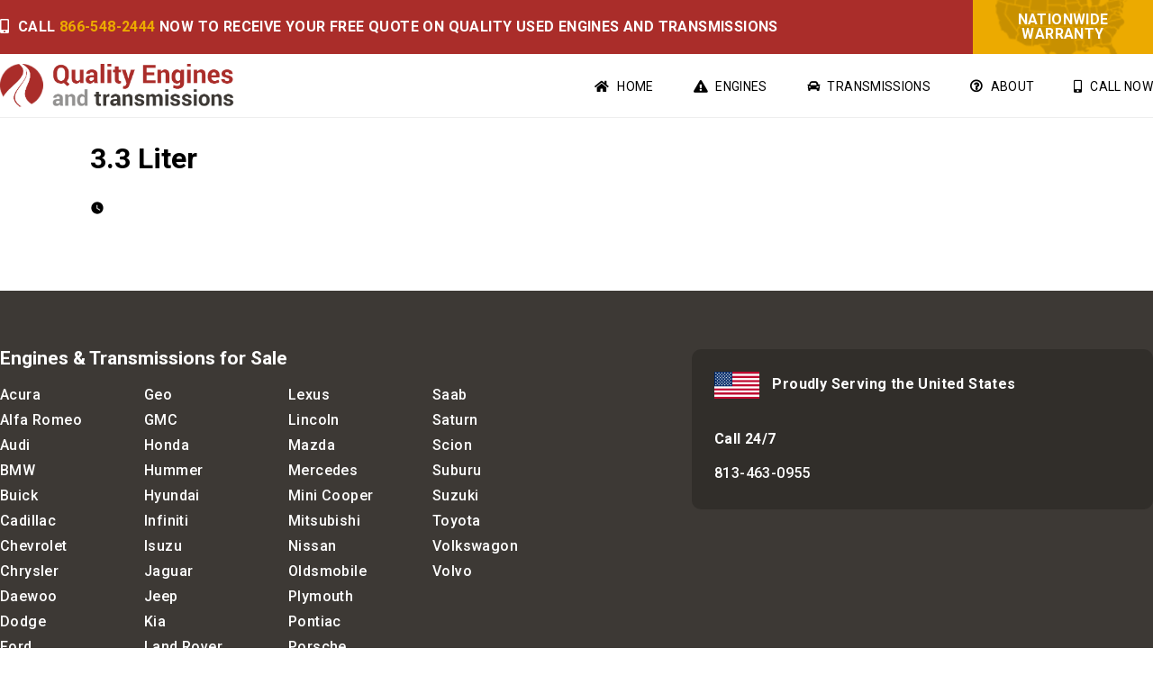

--- FILE ---
content_type: text/html; charset=UTF-8
request_url: https://qualityenginesandtransmissions.com/leadform_enginesize/3-3-liter/
body_size: 12646
content:
<!doctype html>
<html lang="en-US">
<head>
<!-- Global site tag (gtag.js) - Google Analytics -->
<script async src="https://www.googletagmanager.com/gtag/js?id=UA-41252938-3"></script>
<script>
  window.dataLayer = window.dataLayer || [];
  function gtag(){dataLayer.push(arguments);}
  gtag('js', new Date());

  gtag('config', 'UA-41252938-3');
</script>
	
<!-- Google tag (gtag.js) -->
<script async src="https://www.googletagmanager.com/gtag/js?id=G-6N73Z9MHKP"></script>
<script>
  window.dataLayer = window.dataLayer || [];
  function gtag(){dataLayer.push(arguments);}
  gtag('js', new Date());

  gtag('config', 'G-6N73Z9MHKP');
</script>


	<!-- Google Tag Manager -->
<script>(function(w,d,s,l,i){w[l]=w[l]||[];w[l].push({'gtm.start':
new Date().getTime(),event:'gtm.js'});var f=d.getElementsByTagName(s)[0],
j=d.createElement(s),dl=l!='dataLayer'?'&l='+l:'';j.async=true;j.src=
'https://www.googletagmanager.com/gtm.js?id='+i+dl;f.parentNode.insertBefore(j,f);
})(window,document,'script','dataLayer','GTM-WMN5MKB');</script>
<!-- End Google Tag Manager -->
	<meta charset="UTF-8" />
	<meta name="viewport" content="width=device-width, initial-scale=1, maximum-scale=1, user-scalable=0"/>
	<link rel="profile" href="https://gmpg.org/xfn/11" />
	<meta name='robots' content='index, follow, max-image-preview:large, max-snippet:-1, max-video-preview:-1' />

	<!-- This site is optimized with the Yoast SEO plugin v26.7 - https://yoast.com/wordpress/plugins/seo/ -->
	<title>3.3 Liter - Quality Engines and Transmissions</title>
	<link rel="canonical" href="https://qualityenginesandtransmissions.com/leadform_enginesize/3-3-liter/" />
	<meta property="og:locale" content="en_US" />
	<meta property="og:type" content="article" />
	<meta property="og:title" content="3.3 Liter - Quality Engines and Transmissions" />
	<meta property="og:url" content="https://qualityenginesandtransmissions.com/leadform_enginesize/3-3-liter/" />
	<meta property="og:site_name" content="Quality Engines and Transmissions" />
	<meta name="twitter:card" content="summary_large_image" />
	<script type="application/ld+json" class="yoast-schema-graph">{"@context":"https://schema.org","@graph":[{"@type":"WebPage","@id":"https://qualityenginesandtransmissions.com/leadform_enginesize/3-3-liter/","url":"https://qualityenginesandtransmissions.com/leadform_enginesize/3-3-liter/","name":"3.3 Liter - Quality Engines and Transmissions","isPartOf":{"@id":"https://qualityenginesandtransmissions.com/#website"},"datePublished":"2018-08-01T17:24:58+00:00","breadcrumb":{"@id":"https://qualityenginesandtransmissions.com/leadform_enginesize/3-3-liter/#breadcrumb"},"inLanguage":"en-US","potentialAction":[{"@type":"ReadAction","target":["https://qualityenginesandtransmissions.com/leadform_enginesize/3-3-liter/"]}]},{"@type":"BreadcrumbList","@id":"https://qualityenginesandtransmissions.com/leadform_enginesize/3-3-liter/#breadcrumb","itemListElement":[{"@type":"ListItem","position":1,"name":"Home","item":"https://qualityenginesandtransmissions.com/"},{"@type":"ListItem","position":2,"name":"Engine Size","item":"https://qualityenginesandtransmissions.com/leadform_enginesize/"},{"@type":"ListItem","position":3,"name":"3.3 Liter"}]},{"@type":"WebSite","@id":"https://qualityenginesandtransmissions.com/#website","url":"https://qualityenginesandtransmissions.com/","name":"Quality Engines and Transmissions","description":"Quality, used engines and transmissions for sale","publisher":{"@id":"https://qualityenginesandtransmissions.com/#organization"},"potentialAction":[{"@type":"SearchAction","target":{"@type":"EntryPoint","urlTemplate":"https://qualityenginesandtransmissions.com/?s={search_term_string}"},"query-input":{"@type":"PropertyValueSpecification","valueRequired":true,"valueName":"search_term_string"}}],"inLanguage":"en-US"},{"@type":"Organization","@id":"https://qualityenginesandtransmissions.com/#organization","name":"Quality Engines and Transmissions","url":"https://qualityenginesandtransmissions.com/","logo":{"@type":"ImageObject","inLanguage":"en-US","@id":"https://qualityenginesandtransmissions.com/#/schema/logo/image/","url":"https://qualityenginesandtransmissions.com/wp-content/uploads/2019/11/quality-used-engines-website-logo.png","contentUrl":"https://qualityenginesandtransmissions.com/wp-content/uploads/2019/11/quality-used-engines-website-logo.png","width":816,"height":155,"caption":"Quality Engines and Transmissions"},"image":{"@id":"https://qualityenginesandtransmissions.com/#/schema/logo/image/"}}]}</script>
	<!-- / Yoast SEO plugin. -->


<link rel='dns-prefetch' href='//www.googletagmanager.com' />
<link rel="alternate" type="application/rss+xml" title="Quality Engines and Transmissions &raquo; Feed" href="https://qualityenginesandtransmissions.com/feed/" />
<link rel="alternate" type="application/rss+xml" title="Quality Engines and Transmissions &raquo; Comments Feed" href="https://qualityenginesandtransmissions.com/comments/feed/" />
<link rel="alternate" title="oEmbed (JSON)" type="application/json+oembed" href="https://qualityenginesandtransmissions.com/wp-json/oembed/1.0/embed?url=https%3A%2F%2Fqualityenginesandtransmissions.com%2Fleadform_enginesize%2F3-3-liter%2F" />
<link rel="alternate" title="oEmbed (XML)" type="text/xml+oembed" href="https://qualityenginesandtransmissions.com/wp-json/oembed/1.0/embed?url=https%3A%2F%2Fqualityenginesandtransmissions.com%2Fleadform_enginesize%2F3-3-liter%2F&#038;format=xml" />
<style id='wp-img-auto-sizes-contain-inline-css'>
img:is([sizes=auto i],[sizes^="auto," i]){contain-intrinsic-size:3000px 1500px}
/*# sourceURL=wp-img-auto-sizes-contain-inline-css */
</style>
<style id='wp-emoji-styles-inline-css'>

	img.wp-smiley, img.emoji {
		display: inline !important;
		border: none !important;
		box-shadow: none !important;
		height: 1em !important;
		width: 1em !important;
		margin: 0 0.07em !important;
		vertical-align: -0.1em !important;
		background: none !important;
		padding: 0 !important;
	}
/*# sourceURL=wp-emoji-styles-inline-css */
</style>
<style id='wp-block-library-inline-css'>
:root{--wp-block-synced-color:#7a00df;--wp-block-synced-color--rgb:122,0,223;--wp-bound-block-color:var(--wp-block-synced-color);--wp-editor-canvas-background:#ddd;--wp-admin-theme-color:#007cba;--wp-admin-theme-color--rgb:0,124,186;--wp-admin-theme-color-darker-10:#006ba1;--wp-admin-theme-color-darker-10--rgb:0,107,160.5;--wp-admin-theme-color-darker-20:#005a87;--wp-admin-theme-color-darker-20--rgb:0,90,135;--wp-admin-border-width-focus:2px}@media (min-resolution:192dpi){:root{--wp-admin-border-width-focus:1.5px}}.wp-element-button{cursor:pointer}:root .has-very-light-gray-background-color{background-color:#eee}:root .has-very-dark-gray-background-color{background-color:#313131}:root .has-very-light-gray-color{color:#eee}:root .has-very-dark-gray-color{color:#313131}:root .has-vivid-green-cyan-to-vivid-cyan-blue-gradient-background{background:linear-gradient(135deg,#00d084,#0693e3)}:root .has-purple-crush-gradient-background{background:linear-gradient(135deg,#34e2e4,#4721fb 50%,#ab1dfe)}:root .has-hazy-dawn-gradient-background{background:linear-gradient(135deg,#faaca8,#dad0ec)}:root .has-subdued-olive-gradient-background{background:linear-gradient(135deg,#fafae1,#67a671)}:root .has-atomic-cream-gradient-background{background:linear-gradient(135deg,#fdd79a,#004a59)}:root .has-nightshade-gradient-background{background:linear-gradient(135deg,#330968,#31cdcf)}:root .has-midnight-gradient-background{background:linear-gradient(135deg,#020381,#2874fc)}:root{--wp--preset--font-size--normal:16px;--wp--preset--font-size--huge:42px}.has-regular-font-size{font-size:1em}.has-larger-font-size{font-size:2.625em}.has-normal-font-size{font-size:var(--wp--preset--font-size--normal)}.has-huge-font-size{font-size:var(--wp--preset--font-size--huge)}.has-text-align-center{text-align:center}.has-text-align-left{text-align:left}.has-text-align-right{text-align:right}.has-fit-text{white-space:nowrap!important}#end-resizable-editor-section{display:none}.aligncenter{clear:both}.items-justified-left{justify-content:flex-start}.items-justified-center{justify-content:center}.items-justified-right{justify-content:flex-end}.items-justified-space-between{justify-content:space-between}.screen-reader-text{border:0;clip-path:inset(50%);height:1px;margin:-1px;overflow:hidden;padding:0;position:absolute;width:1px;word-wrap:normal!important}.screen-reader-text:focus{background-color:#ddd;clip-path:none;color:#444;display:block;font-size:1em;height:auto;left:5px;line-height:normal;padding:15px 23px 14px;text-decoration:none;top:5px;width:auto;z-index:100000}html :where(.has-border-color){border-style:solid}html :where([style*=border-top-color]){border-top-style:solid}html :where([style*=border-right-color]){border-right-style:solid}html :where([style*=border-bottom-color]){border-bottom-style:solid}html :where([style*=border-left-color]){border-left-style:solid}html :where([style*=border-width]){border-style:solid}html :where([style*=border-top-width]){border-top-style:solid}html :where([style*=border-right-width]){border-right-style:solid}html :where([style*=border-bottom-width]){border-bottom-style:solid}html :where([style*=border-left-width]){border-left-style:solid}html :where(img[class*=wp-image-]){height:auto;max-width:100%}:where(figure){margin:0 0 1em}html :where(.is-position-sticky){--wp-admin--admin-bar--position-offset:var(--wp-admin--admin-bar--height,0px)}@media screen and (max-width:600px){html :where(.is-position-sticky){--wp-admin--admin-bar--position-offset:0px}}

/*# sourceURL=wp-block-library-inline-css */
</style><style id='global-styles-inline-css'>
:root{--wp--preset--aspect-ratio--square: 1;--wp--preset--aspect-ratio--4-3: 4/3;--wp--preset--aspect-ratio--3-4: 3/4;--wp--preset--aspect-ratio--3-2: 3/2;--wp--preset--aspect-ratio--2-3: 2/3;--wp--preset--aspect-ratio--16-9: 16/9;--wp--preset--aspect-ratio--9-16: 9/16;--wp--preset--color--black: #000000;--wp--preset--color--cyan-bluish-gray: #abb8c3;--wp--preset--color--white: #FFF;--wp--preset--color--pale-pink: #f78da7;--wp--preset--color--vivid-red: #cf2e2e;--wp--preset--color--luminous-vivid-orange: #ff6900;--wp--preset--color--luminous-vivid-amber: #fcb900;--wp--preset--color--light-green-cyan: #7bdcb5;--wp--preset--color--vivid-green-cyan: #00d084;--wp--preset--color--pale-cyan-blue: #8ed1fc;--wp--preset--color--vivid-cyan-blue: #0693e3;--wp--preset--color--vivid-purple: #9b51e0;--wp--preset--color--primary: #0073a8;--wp--preset--color--secondary: #005075;--wp--preset--color--dark-gray: #111;--wp--preset--color--light-gray: #767676;--wp--preset--gradient--vivid-cyan-blue-to-vivid-purple: linear-gradient(135deg,rgb(6,147,227) 0%,rgb(155,81,224) 100%);--wp--preset--gradient--light-green-cyan-to-vivid-green-cyan: linear-gradient(135deg,rgb(122,220,180) 0%,rgb(0,208,130) 100%);--wp--preset--gradient--luminous-vivid-amber-to-luminous-vivid-orange: linear-gradient(135deg,rgb(252,185,0) 0%,rgb(255,105,0) 100%);--wp--preset--gradient--luminous-vivid-orange-to-vivid-red: linear-gradient(135deg,rgb(255,105,0) 0%,rgb(207,46,46) 100%);--wp--preset--gradient--very-light-gray-to-cyan-bluish-gray: linear-gradient(135deg,rgb(238,238,238) 0%,rgb(169,184,195) 100%);--wp--preset--gradient--cool-to-warm-spectrum: linear-gradient(135deg,rgb(74,234,220) 0%,rgb(151,120,209) 20%,rgb(207,42,186) 40%,rgb(238,44,130) 60%,rgb(251,105,98) 80%,rgb(254,248,76) 100%);--wp--preset--gradient--blush-light-purple: linear-gradient(135deg,rgb(255,206,236) 0%,rgb(152,150,240) 100%);--wp--preset--gradient--blush-bordeaux: linear-gradient(135deg,rgb(254,205,165) 0%,rgb(254,45,45) 50%,rgb(107,0,62) 100%);--wp--preset--gradient--luminous-dusk: linear-gradient(135deg,rgb(255,203,112) 0%,rgb(199,81,192) 50%,rgb(65,88,208) 100%);--wp--preset--gradient--pale-ocean: linear-gradient(135deg,rgb(255,245,203) 0%,rgb(182,227,212) 50%,rgb(51,167,181) 100%);--wp--preset--gradient--electric-grass: linear-gradient(135deg,rgb(202,248,128) 0%,rgb(113,206,126) 100%);--wp--preset--gradient--midnight: linear-gradient(135deg,rgb(2,3,129) 0%,rgb(40,116,252) 100%);--wp--preset--font-size--small: 19.5px;--wp--preset--font-size--medium: 20px;--wp--preset--font-size--large: 36.5px;--wp--preset--font-size--x-large: 42px;--wp--preset--font-size--normal: 22px;--wp--preset--font-size--huge: 49.5px;--wp--preset--spacing--20: 0.44rem;--wp--preset--spacing--30: 0.67rem;--wp--preset--spacing--40: 1rem;--wp--preset--spacing--50: 1.5rem;--wp--preset--spacing--60: 2.25rem;--wp--preset--spacing--70: 3.38rem;--wp--preset--spacing--80: 5.06rem;--wp--preset--shadow--natural: 6px 6px 9px rgba(0, 0, 0, 0.2);--wp--preset--shadow--deep: 12px 12px 50px rgba(0, 0, 0, 0.4);--wp--preset--shadow--sharp: 6px 6px 0px rgba(0, 0, 0, 0.2);--wp--preset--shadow--outlined: 6px 6px 0px -3px rgb(255, 255, 255), 6px 6px rgb(0, 0, 0);--wp--preset--shadow--crisp: 6px 6px 0px rgb(0, 0, 0);}:where(.is-layout-flex){gap: 0.5em;}:where(.is-layout-grid){gap: 0.5em;}body .is-layout-flex{display: flex;}.is-layout-flex{flex-wrap: wrap;align-items: center;}.is-layout-flex > :is(*, div){margin: 0;}body .is-layout-grid{display: grid;}.is-layout-grid > :is(*, div){margin: 0;}:where(.wp-block-columns.is-layout-flex){gap: 2em;}:where(.wp-block-columns.is-layout-grid){gap: 2em;}:where(.wp-block-post-template.is-layout-flex){gap: 1.25em;}:where(.wp-block-post-template.is-layout-grid){gap: 1.25em;}.has-black-color{color: var(--wp--preset--color--black) !important;}.has-cyan-bluish-gray-color{color: var(--wp--preset--color--cyan-bluish-gray) !important;}.has-white-color{color: var(--wp--preset--color--white) !important;}.has-pale-pink-color{color: var(--wp--preset--color--pale-pink) !important;}.has-vivid-red-color{color: var(--wp--preset--color--vivid-red) !important;}.has-luminous-vivid-orange-color{color: var(--wp--preset--color--luminous-vivid-orange) !important;}.has-luminous-vivid-amber-color{color: var(--wp--preset--color--luminous-vivid-amber) !important;}.has-light-green-cyan-color{color: var(--wp--preset--color--light-green-cyan) !important;}.has-vivid-green-cyan-color{color: var(--wp--preset--color--vivid-green-cyan) !important;}.has-pale-cyan-blue-color{color: var(--wp--preset--color--pale-cyan-blue) !important;}.has-vivid-cyan-blue-color{color: var(--wp--preset--color--vivid-cyan-blue) !important;}.has-vivid-purple-color{color: var(--wp--preset--color--vivid-purple) !important;}.has-black-background-color{background-color: var(--wp--preset--color--black) !important;}.has-cyan-bluish-gray-background-color{background-color: var(--wp--preset--color--cyan-bluish-gray) !important;}.has-white-background-color{background-color: var(--wp--preset--color--white) !important;}.has-pale-pink-background-color{background-color: var(--wp--preset--color--pale-pink) !important;}.has-vivid-red-background-color{background-color: var(--wp--preset--color--vivid-red) !important;}.has-luminous-vivid-orange-background-color{background-color: var(--wp--preset--color--luminous-vivid-orange) !important;}.has-luminous-vivid-amber-background-color{background-color: var(--wp--preset--color--luminous-vivid-amber) !important;}.has-light-green-cyan-background-color{background-color: var(--wp--preset--color--light-green-cyan) !important;}.has-vivid-green-cyan-background-color{background-color: var(--wp--preset--color--vivid-green-cyan) !important;}.has-pale-cyan-blue-background-color{background-color: var(--wp--preset--color--pale-cyan-blue) !important;}.has-vivid-cyan-blue-background-color{background-color: var(--wp--preset--color--vivid-cyan-blue) !important;}.has-vivid-purple-background-color{background-color: var(--wp--preset--color--vivid-purple) !important;}.has-black-border-color{border-color: var(--wp--preset--color--black) !important;}.has-cyan-bluish-gray-border-color{border-color: var(--wp--preset--color--cyan-bluish-gray) !important;}.has-white-border-color{border-color: var(--wp--preset--color--white) !important;}.has-pale-pink-border-color{border-color: var(--wp--preset--color--pale-pink) !important;}.has-vivid-red-border-color{border-color: var(--wp--preset--color--vivid-red) !important;}.has-luminous-vivid-orange-border-color{border-color: var(--wp--preset--color--luminous-vivid-orange) !important;}.has-luminous-vivid-amber-border-color{border-color: var(--wp--preset--color--luminous-vivid-amber) !important;}.has-light-green-cyan-border-color{border-color: var(--wp--preset--color--light-green-cyan) !important;}.has-vivid-green-cyan-border-color{border-color: var(--wp--preset--color--vivid-green-cyan) !important;}.has-pale-cyan-blue-border-color{border-color: var(--wp--preset--color--pale-cyan-blue) !important;}.has-vivid-cyan-blue-border-color{border-color: var(--wp--preset--color--vivid-cyan-blue) !important;}.has-vivid-purple-border-color{border-color: var(--wp--preset--color--vivid-purple) !important;}.has-vivid-cyan-blue-to-vivid-purple-gradient-background{background: var(--wp--preset--gradient--vivid-cyan-blue-to-vivid-purple) !important;}.has-light-green-cyan-to-vivid-green-cyan-gradient-background{background: var(--wp--preset--gradient--light-green-cyan-to-vivid-green-cyan) !important;}.has-luminous-vivid-amber-to-luminous-vivid-orange-gradient-background{background: var(--wp--preset--gradient--luminous-vivid-amber-to-luminous-vivid-orange) !important;}.has-luminous-vivid-orange-to-vivid-red-gradient-background{background: var(--wp--preset--gradient--luminous-vivid-orange-to-vivid-red) !important;}.has-very-light-gray-to-cyan-bluish-gray-gradient-background{background: var(--wp--preset--gradient--very-light-gray-to-cyan-bluish-gray) !important;}.has-cool-to-warm-spectrum-gradient-background{background: var(--wp--preset--gradient--cool-to-warm-spectrum) !important;}.has-blush-light-purple-gradient-background{background: var(--wp--preset--gradient--blush-light-purple) !important;}.has-blush-bordeaux-gradient-background{background: var(--wp--preset--gradient--blush-bordeaux) !important;}.has-luminous-dusk-gradient-background{background: var(--wp--preset--gradient--luminous-dusk) !important;}.has-pale-ocean-gradient-background{background: var(--wp--preset--gradient--pale-ocean) !important;}.has-electric-grass-gradient-background{background: var(--wp--preset--gradient--electric-grass) !important;}.has-midnight-gradient-background{background: var(--wp--preset--gradient--midnight) !important;}.has-small-font-size{font-size: var(--wp--preset--font-size--small) !important;}.has-medium-font-size{font-size: var(--wp--preset--font-size--medium) !important;}.has-large-font-size{font-size: var(--wp--preset--font-size--large) !important;}.has-x-large-font-size{font-size: var(--wp--preset--font-size--x-large) !important;}
/*# sourceURL=global-styles-inline-css */
</style>

<style id='classic-theme-styles-inline-css'>
/*! This file is auto-generated */
.wp-block-button__link{color:#fff;background-color:#32373c;border-radius:9999px;box-shadow:none;text-decoration:none;padding:calc(.667em + 2px) calc(1.333em + 2px);font-size:1.125em}.wp-block-file__button{background:#32373c;color:#fff;text-decoration:none}
/*# sourceURL=/wp-includes/css/classic-themes.min.css */
</style>
<link rel='stylesheet' id='style-lead_engine_form_admin-css' href='https://qualityenginesandtransmissions.com/wp-content/plugins/Custom-Parts-Form/css/lead_engine_form_public.css?ver=6.9' media='all' />
<link rel='stylesheet' id='twentynineteen-style-css' href='https://qualityenginesandtransmissions.com/wp-content/themes/usedenginesandtransmissions/style.css?ver=1.0.0' media='all' />
<link rel='stylesheet' id='twentynineteen-print-style-css' href='https://qualityenginesandtransmissions.com/wp-content/themes/twentynineteen/print.css?ver=1.0.0' media='print' />
<script id="jquery-core-js-extra">
var api_url = "https://leads-api.amuap.com/api/Lead/CreateLead/";
//# sourceURL=jquery-core-js-extra
</script>
<script src="https://qualityenginesandtransmissions.com/wp-includes/js/jquery/jquery.min.js?ver=3.7.1" id="jquery-core-js"></script>
<script src="https://qualityenginesandtransmissions.com/wp-includes/js/jquery/jquery-migrate.min.js?ver=3.4.1" id="jquery-migrate-js"></script>
<script src="https://qualityenginesandtransmissions.com/wp-content/themes/twentynineteen/js/priority-menu.js?ver=20200129" id="twentynineteen-priority-menu-js" defer data-wp-strategy="defer"></script>
<link rel="https://api.w.org/" href="https://qualityenginesandtransmissions.com/wp-json/" /><link rel="alternate" title="JSON" type="application/json" href="https://qualityenginesandtransmissions.com/wp-json/wp/v2/leadform_enginesize/32020" /><link rel="EditURI" type="application/rsd+xml" title="RSD" href="https://qualityenginesandtransmissions.com/xmlrpc.php?rsd" />
<meta name="generator" content="WordPress 6.9" />
<link rel='shortlink' href='https://qualityenginesandtransmissions.com/?p=32020' />
<meta name="generator" content="Site Kit by Google 1.170.0" /><link rel="icon" href="https://qualityenginesandtransmissions.com/wp-content/uploads/2019/11/cropped-quality-engines-favicon-32x32.png" sizes="32x32" />
<link rel="icon" href="https://qualityenginesandtransmissions.com/wp-content/uploads/2019/11/cropped-quality-engines-favicon-192x192.png" sizes="192x192" />
<link rel="apple-touch-icon" href="https://qualityenginesandtransmissions.com/wp-content/uploads/2019/11/cropped-quality-engines-favicon-180x180.png" />
<meta name="msapplication-TileImage" content="https://qualityenginesandtransmissions.com/wp-content/uploads/2019/11/cropped-quality-engines-favicon-270x270.png" />
		<style id="wp-custom-css">
			/* Global Styles */
html, body {
  overflow: visible;
}
body {
  margin: 0;
	font-family: 'Roboto', sans-serif;
}
p {
  font-size: 16px;
}
input, select, textarea, form, ::placeholder {
    font-size: 16px;
}
::placeholder {
   color: #3d3935 !important;
}
select, input, ::placeholder {
  font-family: 'Roboto';
}
.main-menu-more {
  margin-top: -23px;
  padding-top: 8px;
}
.submenu-expand.main-menu-more-toggle, #menu-item--1, .site-title, .site-description, #post-1 {
  display: none;
}
.size-full.wp-image-249, .size-full.wp-image-249.lazyloaded {
  max-width: 50px;
  height: 30px;
  vertical-align: middle;
  margin-right: 10px;
}
.sub-menu.hidden-links, .sub-menu.hidden-links li, .menu-item.menu-item-has-children {
  list-style: none;
}
.custom-logo {
  height: 100%;
}
.longFormText {
  padding: 35px 0;
	background-color: #f6f1f1;
}
.sub-menu.hidden-links, .main-menu {
  padding-left: 0 !important;
}
.main-menu li {
  display: inline-block;
}
.main-menu {
  text-align: right;
}
.inner {
	padding: 0 20px;
}
#colophon {
  background-color: #3d3935;
	padding: 65px 0;
	height: 440px;
}
.outerFront {
	padding-right: 20px;
}
.outerBack {
	padding-left: 20px;
}
.top-bar {
  background: #aa2d2a;
}
.floatLeft {
  width: 80%;
}
.floatLeft i {
    margin-right: 5px;
}
.floatRight {
  width: 20%;
	background: #ecaa00;
	max-width: 200px;
	background-image: url('https://qualityenginesandtransmissions.com/wp-content/uploads/2019/11/united-states.png');
	background-size: 75%;
	background-position: center;
	background-repeat: no-repeat;
}
#masthead, #site-navigation {
	height: 70px;
}
.top-bar, .nationwideWidget, .tb-container, .floatRight {
	height: 60px;
}
.nationwideWidget, .floatRight, #site-navigation {
	float: right;
}
.floatLeft, .site-logo {
	float: left;
}
.tb-container {
  max-width: 1080px;
}
.nationwideWidget h6, .callNow, .homepage-slider, #colophon, footer ul li a, .site-info a {
	color: #fff;
}
.callNow span a {
  color: #ecaa00;
	text-decoration: none;
}
.nationwideWidget {
  text-align: center;
}
.nationwideWidget, .site-branding, .tb-container, #colophon, .custom-logo {
	width: 100%;
}
h6, p, a {
  font-size: 16px;
  letter-spacing: .025em;
}
h6 {
	line-height: 16px;
}
p, a {
	line-height: 28px;
}
h4 {
  font-size: 21px;
	line-height: 32px;
	margin: 0;
}
h1 {
  font-size: 32px;
  line-height: 36px;
}
.callNow {
  margin: 16px 0 0 0;
}
#menu-main-menu {
    margin-top: 21px;
}
footer h4, footer p {
	line-height: 21px;
}
.nationwideWidget h6 {
  margin-top: 14px;
	margin-bottom: 0;
}
footer h6 {
  margin-bottom: 0;
}
.serving {
	margin: 0;
}
.tb-container, .site-branding, footer aside, .formWithGraphic, .saveMoney, .threeArrows, .testimonials, .bottomForm {
	margin: 0 auto;
	max-width: 1280px;
}
#site-navigation {
  width: 70%;
}
.main-menu a, footer a {
	text-decoration: none;
}
footer a {
  font-weight: 500;
}
.main-menu a {
  color: #000;
	text-transform: uppercase;
	font-size: 14px;
}
#masthead {
  border-bottom: 1px solid #eee;
}
.site-logo {
  padding: 11px 0;
  width: 260px;
}
.main-menu i {
  font-family: 'FontAwesome';
  font-style: normal;
	margin-right: 5px;
}
.showOnMobile {
	display: none;
}
.hideOnMobile {
	display: contents;
}
footer section#text-2 {
  width: 60%;
}
footer section#text-3 {
	width: 40%;
}
footer section {
	float:left;
}
footer ul {
	width: 160px;
	float: left;
	padding-left: 0;
}
footer aside {
  width: 100%;
}
footer ul li {
  list-style: none;
}
.site-info {
  width: 100%;
  height: 50px;
	background-color: rgba(0,0,0,.2);
	text-align: center;
	padding-top: 25px;
  margin-top: 430px;
}
.site-info a {
  text-decoration: none;
}
.fC-container {
  padding: 25px 25px 10px 25px;
  background-color: rgba(0,0,0,.2);
	border-radius: 10px;
}
.homepage-slider {
  height: 520px;
	width: 100vw;
  position: relative;
  margin-left: -50vw;
  left: 50%;
  background-image: url(/wp-content/uploads/2019/11/ezgif.com-gif-maker.webp);
  background-size: cover;
  background-position: center;
	text-align: center;
}
@media only screen and (min-color-index:0) and (-webkit-min-device-pixel-ratio:0)
{ 
	.homepage-slider {
		background-image: url(/wp-content/uploads/2019/11/reliable-engines-open-road.jpg);
	}
}
#nb_13, #nb_14 {
  height: 50px !important;
}
.home .entry-header {
  display: none;
}
ul {
  padding-left: 0;
}
.homepage-slider h1 {
  margin-top: 0;
	padding-top: 42px;
	margin-bottom: 0;
}
.listInner {
  padding: 0 20px;
}
.fas.fa-check {
  color: #3dba00;
	margin-right: 5px;
}
.listOuterLeft {
  padding-right: 20px;
}
.listOuterRight {
  padding-left: 10px;
}
.rightForm {
  width: 60%;
  float: right;
	margin-top: 30px;
}
.leftGraphic {
  width: 30%;
  float: left;
}
.condensedformdiv #xfs-1 ul li input[type="text"] {
	padding: 0 0 0 15px !important;
	width: 226px !important;
	font-size: 15px;
}
select, input {
  max-height: 55px !important;
  background: 
white !important;
border: 2px solid #000 !important;
  height: 55px !important;
}
.formWithGraphic {
  margin-top: 35px;
}
p.saveMoney {
  font-weight: 400;
  letter-spacing: 0;
  text-align: center;
	color: #3d3935;
	line-height: 28px;
	font-size: 16px;
}
.columnOne, .columnTwo, .columnThree {
  width: calc(33.3333333% - 40px);
  float: left;
	text-align: center;
}
.threeArrows {
  height: 420px;
}
.columnTwo {
  padding: 0 60px;
}
.columnOne img, .columnTwo img, .columnThree img {
  width: 55px;
}
.columnOne.secondaryRow img, .columnTwo.secondaryRow img, .columnThree.secondaryRow img {
  width: 44px;
  text-align: left;
  float: left;
  padding-left: 30px;
  padding-top: 33px;
  margin-right: 10px;
}
.threeArrows h3, .bottomForm span {
  color: #aa2d2a;
	margin-bottom: 0;
}
.testimonials h3, .testimonials h4, .testimonials p {
	text-align:left;
	padding: 0 30px;
}
.testimonials h3 {
	padding-top: 10px;
}
p.threePs {
  margin-top: 0 !important;
  font-size: 16px;
  color: #3d3935;
}
.threeArrows {
  height: 270px;
  padding-top: 260px;
}
.testimonials {
	height: 420px;
	padding-top: 0;
}
.testimonials .columnTwo, .testimonials .columnOne, .testimonials .columnThree {
  background-color: #f6f1f1;
  height: auto;
	padding-bottom: 10px !important;
}
.testimonials .columnTwo {
  margin: 0 30px;
	padding: 0;
}
.testimonials .columnOne {
  margin-right: 30px;
}
.testimonials .columnThree {
  margin-left: 30px;
}
.bottomForm {
  text-align: center;
	color: #3d3935;
	max-width: 750px;
	height: 370px;
}
.bottomForm p {
  max-width: 750px;
  margin: 0 auto;
  margin-top: 10px;
	margin-bottom: 20px;
}
.bottomForm .condensedformdiv #xfs-1 ul li input[type="text"] {
	max-width: 226px !important;
}
body form#rbform input, body #rbform select {
	padding: 0 0 0 10px;
}
body .sidebarForm #rbform select {
	width: 250px !important;
}
body .sidebarForm form#rbform input {
	width: 236px;
}
.sidebarForm {
  width: 20%;
}
.pushRight {
  max-width: 80%;
	float: right;
	margin-top: -420px;
	position: relative;
	margin-left: 23%;
	line-height: 28px;
	border-left: 1px solid #f6f1f1;
	padding-left: 40px;
}
.page-id-33998 article.page {
  height: 1450px;
}
.page-id-34000 article.page {
  height: 1100px;
}
.page-id-33996 article.page {
  height: 1390px;
}
.page-id-33996 .entry-header, .page-id-33996 .entry-content, .page-id-33998 .entry-header, .page-id-33998 .entry-content, .page-id-34000 .entry-header, .page-id-34000 .entry-content {
	width: 1280px;
	margin: 0 auto;
}
.entry-title {
	color: #fff;
}
.entry-header {
	background-size: cover;
	background-position: center;
}
.page-id-33996 .entry-header, .page-id-33998 .entry-header, .page-id-34000 .entry-header {
	width: 100vw !important;
  position: relative;
  margin-left: -50vw !important;
  left: 50%;
  background-color: #f6f1f1;
	height: 300px;
	text-align: center;
}
.page-id-33996 .entry-header {
	background-image: url('/wp-content/uploads/2019/11/quality-engines-header.jpg');
}
.page-id-33998 .entry-header {
	background-image: url('/wp-content/uploads/2019/11/quality-transmissions-header.jpg');
}
.page-id-34000 .entry-header {
	background-image: url('/wp-content/uploads/2019/11/quality-about-header.jpg');
}
.page-id-33996 .entry-title, .page-id-33998 .entry-title, .page-id-34000 .entry-title {
  padding-top: 122px;
}
.page-id-33996 #content, .page-id-33998 #content, .page-id-34000 #content {
  margin-top: -32px;
}
.page-id-33996 .entry-content, .page-id-33998 .entry-content, .page-id-34000 .entry-content {
  padding-top: 60px;
}
.sidebarForm h4 span {
	color: #aa2d2a;
}
body .sidebarForm form#rbform input[type="submit"] {
  width: 100%;
}
.page-id-363 .entry-title, .page-id-34106 .entry-title {
  color: #000;
  text-align: center;
}
.page-id-363 .leadformthankyoudiv {
  max-width: 1080px;
  margin: 0 auto;
	height: 900px;
}
.page-id-34106 .entry-content {
	max-width: 1080px;
	margin: 0 auto;
	height: 750px;
}
.page-id-363 .fullformdiv_part {
	width: 45%;
}
.fullformdiv_individual h1 {
  padding-top: 0px !important;
}
.footerContact a {
  color: #fff;
}
.page-id-2 .entry-content {
  padding-bottom: 60px;
}
.privacy-policy .homepage-slider {
	margin-top: -100px;
}
.privacy-policy .threeArrows {
	height: 2310px;
}
li {
	line-height: 28px;
}
.privacy-policy li {
	margin-left: 20px;
}
.privacy-policy #colophon li {
  margin-left: 0;
}
.privacy-policy .sub-menu.hidden-links li, .privacy-policy .homepage-slider li {
	margin-left: 0;
}
.homepage-slider li {
  list-style: none;
  width: 20%;
  display: inline;
	font-weight: 700;
	font-size: 18px;
}
.fullformdiv_part:first-child {
  margin-right: 38px !important;
}
.mobile-parent-nav-menu-item {
    display: none !important;
}
@media only screen and (max-width: 1024px) and (min-width: 768px) {
	input, select {
		font-size: 16px;
	}
	#colophon {
    padding: 65px;
		height: 760px;
	}
	.site-info {
		margin-left: -65px;
		width: 100vw;
	}
	.fC-container {
		max-width: 600px;
	}
	footer section#text-2, footer section#text-3 {
    width: 100%;
	}
	h6, p, a {
		font-size: 14px;
	}
	.site-branding-container, .tb-container {
	  width: 90%;
		margin: 0 auto;
	}
	.floatLeft i {
		font-size: 16px;
	}
	.hideOnMobile {
		display: none;
	}
	.showOnMobile {
		display: contents;
	}
	.inner {
		padding: 0 5px;
	}
	.site-logo {
		width: 200px;
		padding: 17px 0;
	}
	.main-menu a {
		font-size: 13px;
	}
}
@media only screen and (max-width: 768px) {
	.page-id-34000 article.page {
  height: 1400px;
}
  .page-id-33996 article.page {
  height: 2090px;
}
	.page-id-33998 article.page {
  height: 2225px;
}
	.mobmenur-container {
    position: absolute;
    right: 0px;
    margin-top: 9px;
	}
	.mob-menu-logo-holder {
    margin-top: 5px;
	}
	footer h4 {
    font-size: 19px;
	}
	.serving {
    font-size: 13px;
	}
	.page-id-33996 .entry-content, .page-id-33998 .entry-content, .page-id-34000 .entry-content, .page-id-33996 .sidebarForm, .page-id-33998 .sidebarForm, .page-id-34000 .sidebarForm {
    width: 100%;
	}
	.pushRight {
		max-width: 100%;
	  padding-left:0;
		margin-left:0;
		margin-top: 0px;
		float: none;
		border-left: none;
	}
	.page-id-33996 .entry-content, .page-id-33998 .entry-content, .page-id-34000 .entry-content {
		padding-top: 30px;
		padding-right: 20px;
		padding-left: 20px;
		width: 90%;
	}
	body .sidebarForm #rbform select, body .sidebarForm form#rbform input {
    width: 100% !important;
	}
	.page-id-33996 #page, .page-id-33998 #page, .page-id-34000 #page {
    height: 2775px;
	}
	.page-id-33996 #colophon, .page-id-33998 #colophon, .page-id-34000 #colophon  {
    margin-top: 650px;
	}
	.privacy-policy .threeArrows {
    height: 6200px;
	}
	.columnTwo {
    padding: 0 0px;
	}
	#colophon {
    margin-top: 350px;
		height: 1000px;
	}
	.testimonials h3 {
    padding-top: 29px;
	}
	.testimonials {
    height: 960px;
    margin-top: 470px;
	}
	.testimonials .columnTwo, .testimonials .columnThree {
		margin-left: 0;
	}
	.longFormText {
    padding: 35px 25px;
	}
	.threeArrows, .testimonials, .bottomForm {
		padding: 0 25px;
	}
	.bottomForm .condensedformdiv #xfs-1 ul li input[type="text"] {
    max-width: 100% !important;
	}
	.columnOne, .columnTwo, .columnThree {
    width: 100%;
    float: none;
    text-align: center;
	}
	.homepage-slider li {
    width: 100% !important;
    display: inline-block !important;
	}
	.homepage-slider {
    height: 890px;
	}
	select, input {
    max-height: 44px !important;
	}
	.condensedformdiv #xfs-1 ul li input[type="text"] {
    width: 96% !important;
	}
	.homepage-slider ul {
    width: 85%;
    margin: 0 auto;
	}
	.listInner {
		padding: 0 10px;
	}
	.leftGraphic {
		display: none;
	}
	.rightForm {
		float: none;
	}
	.rightForm, .homepage-slider h1 {
		width: 85%;
		margin: 0 auto;
	}
	.homepage-slider h1 {
    font-size: 22px;
    margin-bottom: 10px;
	}
	.fC-container {
    max-width: 75%;
    margin: 0 auto;
	}
	#colophon, .site-info {
		position: inherit;
	}
	.site-info {
    margin-top: 1065px;
    background-color: #312e2b;
    height: 80px;
	}
	footer section#text-2, footer section#text-3 {
    width: 100%;
	}
	.mobile-engines {
    padding: 0 40px 0 40px;
	}
	footer ul {
		max-width: 140px;
	}
	.callNow {
		max-width: 220px;
		white-space: nowrap;
		overflow: hidden;
		text-overflow: ellipsis;
	}
	.floatRight {
    width: 32%;
    max-width: 200px;
    margin-top: -44px;
    height: 60.5px !important;
		background-size: 100%;
	}
	.floatLeft {
    padding-left: 10px;
	}
}
@media only screen and (max-width: 591px) {
		.map_canvas {
			height: 230px;
			width: 100%;
	}
	.page-id-363 .leadformthankyoudiv{
		text-align:Center;
	}
	body .leadformthankyoudiv .fulformdiv {
    padding: 20px !important;
    margin-bottom: 20px !important;
    box-shadow: 0 5px 1em rgb(0 0 0 / 10%) !important;
    width: 85%;
    border: 1px solid #e0e0e0;
    margin: 0 auto;
}
	body .leadformthankyoudiv .fullformdiv_part {
    width: 92% !important;
}
}		</style>
			<link href="https://fonts.googleapis.com/css?family=Roboto:400,500,700,900&display=swap" rel="stylesheet">
	<script src="https://kit.fontawesome.com/eddb2f3dc8.js" crossorigin="anonymous"></script>
<script>
window['_fs_host'] = 'fullstory.com';
window['_fs_script'] = 'edge.fullstory.com/s/fs.js';
window['_fs_org'] = 'o-1FYYQE-na1';
window['_fs_namespace'] = 'FS';
(function(m,n,e,t,l,o,g,y){
    if (e in m) {if(m.console && m.console.log) { m.console.log('FullStory namespace conflict. Please set window["_fs_namespace"].');} return;}
    g=m[e]=function(a,b,s){g.q?g.q.push([a,b,s]):g._api(a,b,s);};g.q=[];
    o=n.createElement(t);o.async=1;o.crossOrigin='anonymous';o.src='https://'+_fs_script;
    y=n.getElementsByTagName(t)[0];y.parentNode.insertBefore(o,y);
    g.identify=function(i,v,s){g(l,{uid:i},s);if(v)g(l,v,s)};g.setUserVars=function(v,s){g(l,v,s)};g.event=function(i,v,s){g('event',{n:i,p:v},s)};
    g.anonymize=function(){g.identify(!!0)};
    g.shutdown=function(){g("rec",!1)};g.restart=function(){g("rec",!0)};
    g.log = function(a,b){g("log",[a,b])};
    g.consent=function(a){g("consent",!arguments.length||a)};
    g.identifyAccount=function(i,v){o='account';v=v||{};v.acctId=i;g(o,v)};
    g.clearUserCookie=function(){};
    g.setVars=function(n, p){g('setVars',[n,p]);};
    g._w={};y='XMLHttpRequest';g._w[y]=m[y];y='fetch';g._w[y]=m[y];
    if(m[y])m[y]=function(){return g._w[y].apply(this,arguments)};
    g._v="1.3.0";
})(window,document,window['_fs_namespace'],'script','user');
</script>
<script>
  !function(){var analytics=window.analytics=window.analytics||[];if(!analytics.initialize)if(analytics.invoked)window.console&&console.error&&console.error("Segment snippet included twice.");else{analytics.invoked=!0;analytics.methods=["trackSubmit","trackClick","trackLink","trackForm","pageview","identify","reset","group","track","ready","alias","debug","page","once","off","on","addSourceMiddleware","addIntegrationMiddleware","setAnonymousId","addDestinationMiddleware"];analytics.factory=function(e){return function(){var t=Array.prototype.slice.call(arguments);t.unshift(e);analytics.push(t);return analytics}};for(var e=0;e<analytics.methods.length;e++){var key=analytics.methods[e];analytics[key]=analytics.factory(key)}analytics.load=function(key,e){var t=document.createElement("script");t.type="text/javascript";t.async=!0;t.src="https://cdn.segment.com/analytics.js/v1/" + key + "/analytics.min.js";var n=document.getElementsByTagName("script")[0];n.parentNode.insertBefore(t,n);analytics._loadOptions=e};analytics._writeKey="dRszHQGI5w8CtvJUoDtKBRX1JIJ35SgY";;analytics.SNIPPET_VERSION="4.15.3";
  analytics.load("dRszHQGI5w8CtvJUoDtKBRX1JIJ35SgY");
  analytics.page();
  }}();
</script>
</head>

<body class="wp-singular leadform_enginesize-template-default single single-leadform_enginesize postid-32020 wp-custom-logo wp-embed-responsive wp-theme-twentynineteen wp-child-theme-usedenginesandtransmissions singular image-filters-enabled">
	<!-- Google Tag Manager (noscript) -->
<noscript><iframe src="https://www.googletagmanager.com/ns.html?id=GTM-WMN5MKB"
height="0" width="0" style="display:none;visibility:hidden"></iframe></noscript>
<!-- End Google Tag Manager (noscript) -->
<div id="page" class="site">
		<div class="top-bar">
			<div class="tb-container">
				<div class="floatLeft">
					<h6 class="callNow"><i class="fas fa-mobile-alt"></i> CALL <span><a href="tel:18665482444">866-548-2444</a></span> NOW TO RECEIVE YOUR FREE QUOTE ON QUALITY USED<span class="showOnMobile"> AUTO PARTS</span><span class="hideOnMobile"> ENGINES AND TRANSMISSIONS</span></h6>
				</div>
				<div class="floatRight">
					<div class="nationwideWidget">
						<h6>NATIONWIDE<br>WARRANTY</h6>
					</div>
				</div>
			</div>
		</div>
		<header id="masthead" class="site-header">

			<div class="site-branding-container">
				<div class="site-branding">

			<div class="site-logo"><a href="https://qualityenginesandtransmissions.com/" class="custom-logo-link" rel="home"><img width="816" height="155" src="https://qualityenginesandtransmissions.com/wp-content/uploads/2019/11/quality-used-engines-website-logo.png" class="custom-logo" alt="Quality Engines and Transmissions Logo" decoding="async" fetchpriority="high" srcset="https://qualityenginesandtransmissions.com/wp-content/uploads/2019/11/quality-used-engines-website-logo.png 816w, https://qualityenginesandtransmissions.com/wp-content/uploads/2019/11/quality-used-engines-website-logo-300x57.png 300w, https://qualityenginesandtransmissions.com/wp-content/uploads/2019/11/quality-used-engines-website-logo-768x146.png 768w" sizes="(max-width: 816px) 100vw, 816px" /></a></div>
									<p class="site-title"><a href="https://qualityenginesandtransmissions.com/" rel="home" >Quality Engines and Transmissions</a></p>
			
				<p class="site-description">
				Quality, used engines and transmissions for sale			</p>
				<nav id="site-navigation" class="main-navigation" aria-label="Top Menu">
			<div class="menu-main-menu-container"><ul id="menu-main-menu" class="main-menu"><li id="menu-item-6" class="outerFront menu-item menu-item-type-custom menu-item-object-custom menu-item-home menu-item-6"><a href="https://qualityenginesandtransmissions.com/"><i class="fas fa-home"></i> Home</a></li>
<li id="menu-item-7" class="inner menu-item menu-item-type-custom menu-item-object-custom menu-item-7"><a href="/engines/"><i class="fas fa-exclamation-triangle"></i> Engines</a></li>
<li id="menu-item-8" class="inner menu-item menu-item-type-custom menu-item-object-custom menu-item-8"><a href="/transmissions/"><i class="fas fa-car"></i> Transmissions</a></li>
<li id="menu-item-9" class="inner menu-item menu-item-type-custom menu-item-object-custom menu-item-9"><a href="/about-us/"><i class="fas fa-question-circle"></i> About</a></li>
<li id="menu-item-10" class="outerBack menu-item menu-item-type-custom menu-item-object-custom menu-item-10"><a href="tel:18665482444"><i class="fas fa-mobile-alt"></i> Call Now</a></li>
</ul></div>
			<div class="main-menu-more">
				<ul class="main-menu">
					<li class="menu-item menu-item-has-children">
						<button class="submenu-expand main-menu-more-toggle is-empty" tabindex="-1"
							aria-label="More" aria-haspopup="true" aria-expanded="false"><svg class="svg-icon" width="24" height="24" aria-hidden="true" role="img" focusable="false" xmlns="http://www.w3.org/2000/svg"><g fill="none" fill-rule="evenodd"><path d="M0 0h24v24H0z"/><path fill="currentColor" fill-rule="nonzero" d="M12 2c5.52 0 10 4.48 10 10s-4.48 10-10 10S2 17.52 2 12 6.48 2 12 2zM6 14a2 2 0 1 0 0-4 2 2 0 0 0 0 4zm6 0a2 2 0 1 0 0-4 2 2 0 0 0 0 4zm6 0a2 2 0 1 0 0-4 2 2 0 0 0 0 4z"/></g></svg>
						</button>
						<ul class="sub-menu hidden-links">
							<li class="mobile-parent-nav-menu-item">
								<button class="menu-item-link-return"><svg class="svg-icon" width="24" height="24" aria-hidden="true" role="img" focusable="false" viewBox="0 0 24 24" version="1.1" xmlns="http://www.w3.org/2000/svg" xmlns:xlink="http://www.w3.org/1999/xlink"><path d="M15.41 7.41L14 6l-6 6 6 6 1.41-1.41L10.83 12z"></path><path d="M0 0h24v24H0z" fill="none"></path></svg>Back
								</button>
							</li>
						</ul>
					</li>
				</ul>
			</div>		</nav><!-- #site-navigation -->
		</div><!-- .site-branding -->
			</div><!-- .site-branding-container -->

			
		</header><!-- #masthead -->

	<div id="content" class="site-content">

	<div id="primary" class="content-area">
		<main id="main" class="site-main">
			
<article id="post-32020" class="post-32020 leadform_enginesize type-leadform_enginesize status-publish hentry entry">
		<header class="entry-header">
		
<h1 class="entry-title">3.3 Liter</h1>
<div class="entry-meta">
	<span class="byline"><svg class="svg-icon" width="16" height="16" aria-hidden="true" role="img" focusable="false" viewBox="0 0 24 24" version="1.1" xmlns="http://www.w3.org/2000/svg" xmlns:xlink="http://www.w3.org/1999/xlink"><path d="M12 12c2.21 0 4-1.79 4-4s-1.79-4-4-4-4 1.79-4 4 1.79 4 4 4zm0 2c-2.67 0-8 1.34-8 4v2h16v-2c0-2.66-5.33-4-8-4z"></path><path d="M0 0h24v24H0z" fill="none"></path></svg><span class="screen-reader-text">Posted by</span><span class="author vcard"><a class="url fn n" href="https://qualityenginesandtransmissions.com/author/wpadmin2020/">WPAdmin2020</a></span></span>	<span class="posted-on"><svg class="svg-icon" width="16" height="16" aria-hidden="true" role="img" focusable="false" xmlns="http://www.w3.org/2000/svg" viewBox="0 0 24 24"><defs><path id="a" d="M0 0h24v24H0V0z"></path></defs><clipPath id="b"><use xlink:href="#a" overflow="visible"></use></clipPath><path clip-path="url(#b)" d="M12 2C6.5 2 2 6.5 2 12s4.5 10 10 10 10-4.5 10-10S17.5 2 12 2zm4.2 14.2L11 13V7h1.5v5.2l4.5 2.7-.8 1.3z"></path></svg><a href="https://qualityenginesandtransmissions.com/leadform_enginesize/3-3-liter/" rel="bookmark"><time class="entry-date published updated" datetime="2018-08-01T17:24:58+00:00">August 1, 2018</time></a></span>	<span class="comment-count">
					</span>
	</div><!-- .entry-meta -->
		</header>
	
	<div class="entry-content">
			</div><!-- .entry-content -->

	<footer class="entry-footer">
			</footer><!-- .entry-footer -->

				
</article><!-- #post-32020 -->

		</main><!-- #main -->
	</div><!-- #primary -->


	</div><!-- #content -->

	<footer id="colophon" class="site-footer">
		
	<aside class="widget-area" aria-label="Footer">
							<div class="widget-column footer-widget-1">
					<section id="text-2" class="widget widget_text">			<div class="textwidget"><div class="mobile-engines">
<h4>Engines &amp; Transmissions for Sale</h4>
<ul class="one">
<li><a href="https://qualityenginesandtransmissions.com/vehicles/acura/">Acura</a></li>
<li><a href="https://qualityenginesandtransmissions.com/vehicles/alfa-romeo/">Alfa Romeo</a></li>
<li><a href="https://qualityenginesandtransmissions.com/vehicles/audi/">Audi</a></li>
<li><a href="https://qualityenginesandtransmissions.com/vehicles/bmw/">BMW</a></li>
<li><a href="https://qualityenginesandtransmissions.com/vehicles/buick/">Buick</a></li>
<li><a href="https://qualityenginesandtransmissions.com/vehicles/cadillac/">Cadillac</a></li>
<li><a href="https://qualityenginesandtransmissions.com/vehicles/chevrolet/">Chevrolet</a></li>
<li><a href="#">Chrysler</a></li>
<li><a href="https://qualityenginesandtransmissions.com/vehicles/daewoo/">Daewoo</a></li>
<li><a href="https://qualityenginesandtransmissions.com/vehicles/dodge/">Dodge</a></li>
<li><a href="https://qualityenginesandtransmissions.com/ford/">Ford</a></li>
</ul>
<ul class="two">
<li><a href="https://qualityenginesandtransmissions.com/vehicles/geo/">Geo</a></li>
<li><a href="https://qualityenginesandtransmissions.com/vehicles/gmc/">GMC</a></li>
<li><a href="https://qualityenginesandtransmissions.com/vehicles/honda/">Honda</a></li>
<li><a href="https://qualityenginesandtransmissions.com/vehicles/hummer/">Hummer</a></li>
<li><a href="https://qualityenginesandtransmissions.com/vehicles/hyundai/">Hyundai</a></li>
<li><a href="https://qualityenginesandtransmissions.com/vehicles/infiniti/">Infiniti</a></li>
<li><a href="https://qualityenginesandtransmissions.com/vehicles/isuzu/">Isuzu</a></li>
<li><a href="https://qualityenginesandtransmissions.com/vehicles/jaguar/">Jaguar</a></li>
<li><a href="https://qualityenginesandtransmissions.com/vehicles/jeep/">Jeep</a></li>
<li><a href="https://qualityenginesandtransmissions.com/vehicles/kia/">Kia</a></li>
<li><a href="https://qualityenginesandtransmissions.com/vehicles/land-rover/">Land Rover</a></li>
</ul>
<ul class="three">
<li><a href="https://qualityenginesandtransmissions.com/vehicles/lexus/">Lexus</a></li>
<li><a href="https://qualityenginesandtransmissions.com/vehicles/lincoln/">Lincoln</a></li>
<li><a href="https://qualityenginesandtransmissions.com/vehicles/mazda/">Mazda</a></li>
<li><a href="https://qualityenginesandtransmissions.com/vehicles/mercedes/">Mercedes</a></li>
<li><a href="https://qualityenginesandtransmissions.com/vehicles/mini-cooper/">Mini Cooper</a></li>
<li><a href="https://qualityenginesandtransmissions.com/vehicles/mitsubishi/">Mitsubishi</a></li>
<li><a href="https://qualityenginesandtransmissions.com/vehicles/nissan/">Nissan</a></li>
<li><a href="https://qualityenginesandtransmissions.com/vehicles/oldsmobile/">Oldsmobile</a></li>
<li><a href="https://qualityenginesandtransmissions.com/vehicles/plymouth/">Plymouth</a></li>
<li><a href="https://qualityenginesandtransmissions.com/vehicles/pontiac/">Pontiac</a></li>
<li><a href="https://qualityenginesandtransmissions.com/vehicles/porsche/">Porsche</a></li>
</ul>
<ul class="four">
<li><a href="https://qualityenginesandtransmissions.com/vehicles/saab/">Saab</a></li>
<li><a href="https://qualityenginesandtransmissions.com/vehicles/saturn/">Saturn</a></li>
<li><a href="https://qualityenginesandtransmissions.com/vehicles/scion/">Scion</a></li>
<li><a href="https://qualityenginesandtransmissions.com/vehicles/suburu/">Suburu</a></li>
<li><a href="https://qualityenginesandtransmissions.com/vehicles/suzuki/">Suzuki</a></li>
<li><a href="https://qualityenginesandtransmissions.com/vehicles/toyota/">Toyota</a></li>
<li><a href="https://qualityenginesandtransmissions.com/vehicles/volkswagon/">Volkswagon</a></li>
<li><a href="https://qualityenginesandtransmissions.com/vehicles/volvo/">Volvo</a></li>
</ul>
</div>
</div>
		</section><section id="text-3" class="widget widget_text">			<div class="textwidget"><div class="footerContact">
<div class="fC-container">
<h6 class="serving"><img loading="lazy" decoding="async" class="size-full wp-image-249" src="https://qualityenginesandtransmissions.com/wp-content/uploads/2019/11/american-flag-graphic.jpg" alt="American Flag" width="100" height="53" /> Proudly Serving the United States</h6>
<h6>Call 24/7</h6>
<p><a href="tel:+18134630955">813-463-0955</a></div>
</div>
</div>
		</section>					</div>
					</aside><!-- .widget-area -->

			<div class="site-info">
										<a class="site-name" href="https://qualityenginesandtransmissions.com/" rel="home">Quality Engines and Transmissions</a>
						<!-- terms and privacy goes here -->
			&copy; 2026			<a class="privacy-policy-link" href="https://qualityenginesandtransmissions.com/privacy-policy/" rel="privacy-policy">Privacy Policy</a><span role="separator" aria-hidden="true"></span>					</div><!-- .site-info -->
	</footer><!-- #colophon -->

</div><!-- #page -->

<script type="speculationrules">
{"prefetch":[{"source":"document","where":{"and":[{"href_matches":"/*"},{"not":{"href_matches":["/wp-*.php","/wp-admin/*","/wp-content/uploads/*","/wp-content/*","/wp-content/plugins/*","/wp-content/themes/usedenginesandtransmissions/*","/wp-content/themes/twentynineteen/*","/*\\?(.+)"]}},{"not":{"selector_matches":"a[rel~=\"nofollow\"]"}},{"not":{"selector_matches":".no-prefetch, .no-prefetch a"}}]},"eagerness":"conservative"}]}
</script>
<script src="https://qualityenginesandtransmissions.com/wp-content/plugins/Custom-Parts-Form/js/leadform_custom.js?ver=1.0.1" id="script-leadform_custom-js"></script>
<script src="https://qualityenginesandtransmissions.com/wp-content/themes/twentynineteen/js/touch-keyboard-navigation.js?ver=20230621" id="twentynineteen-touch-navigation-js" defer data-wp-strategy="defer"></script>
<script id="wp-emoji-settings" type="application/json">
{"baseUrl":"https://s.w.org/images/core/emoji/17.0.2/72x72/","ext":".png","svgUrl":"https://s.w.org/images/core/emoji/17.0.2/svg/","svgExt":".svg","source":{"concatemoji":"https://qualityenginesandtransmissions.com/wp-includes/js/wp-emoji-release.min.js?ver=6.9"}}
</script>
<script type="module">
/*! This file is auto-generated */
const a=JSON.parse(document.getElementById("wp-emoji-settings").textContent),o=(window._wpemojiSettings=a,"wpEmojiSettingsSupports"),s=["flag","emoji"];function i(e){try{var t={supportTests:e,timestamp:(new Date).valueOf()};sessionStorage.setItem(o,JSON.stringify(t))}catch(e){}}function c(e,t,n){e.clearRect(0,0,e.canvas.width,e.canvas.height),e.fillText(t,0,0);t=new Uint32Array(e.getImageData(0,0,e.canvas.width,e.canvas.height).data);e.clearRect(0,0,e.canvas.width,e.canvas.height),e.fillText(n,0,0);const a=new Uint32Array(e.getImageData(0,0,e.canvas.width,e.canvas.height).data);return t.every((e,t)=>e===a[t])}function p(e,t){e.clearRect(0,0,e.canvas.width,e.canvas.height),e.fillText(t,0,0);var n=e.getImageData(16,16,1,1);for(let e=0;e<n.data.length;e++)if(0!==n.data[e])return!1;return!0}function u(e,t,n,a){switch(t){case"flag":return n(e,"\ud83c\udff3\ufe0f\u200d\u26a7\ufe0f","\ud83c\udff3\ufe0f\u200b\u26a7\ufe0f")?!1:!n(e,"\ud83c\udde8\ud83c\uddf6","\ud83c\udde8\u200b\ud83c\uddf6")&&!n(e,"\ud83c\udff4\udb40\udc67\udb40\udc62\udb40\udc65\udb40\udc6e\udb40\udc67\udb40\udc7f","\ud83c\udff4\u200b\udb40\udc67\u200b\udb40\udc62\u200b\udb40\udc65\u200b\udb40\udc6e\u200b\udb40\udc67\u200b\udb40\udc7f");case"emoji":return!a(e,"\ud83e\u1fac8")}return!1}function f(e,t,n,a){let r;const o=(r="undefined"!=typeof WorkerGlobalScope&&self instanceof WorkerGlobalScope?new OffscreenCanvas(300,150):document.createElement("canvas")).getContext("2d",{willReadFrequently:!0}),s=(o.textBaseline="top",o.font="600 32px Arial",{});return e.forEach(e=>{s[e]=t(o,e,n,a)}),s}function r(e){var t=document.createElement("script");t.src=e,t.defer=!0,document.head.appendChild(t)}a.supports={everything:!0,everythingExceptFlag:!0},new Promise(t=>{let n=function(){try{var e=JSON.parse(sessionStorage.getItem(o));if("object"==typeof e&&"number"==typeof e.timestamp&&(new Date).valueOf()<e.timestamp+604800&&"object"==typeof e.supportTests)return e.supportTests}catch(e){}return null}();if(!n){if("undefined"!=typeof Worker&&"undefined"!=typeof OffscreenCanvas&&"undefined"!=typeof URL&&URL.createObjectURL&&"undefined"!=typeof Blob)try{var e="postMessage("+f.toString()+"("+[JSON.stringify(s),u.toString(),c.toString(),p.toString()].join(",")+"));",a=new Blob([e],{type:"text/javascript"});const r=new Worker(URL.createObjectURL(a),{name:"wpTestEmojiSupports"});return void(r.onmessage=e=>{i(n=e.data),r.terminate(),t(n)})}catch(e){}i(n=f(s,u,c,p))}t(n)}).then(e=>{for(const n in e)a.supports[n]=e[n],a.supports.everything=a.supports.everything&&a.supports[n],"flag"!==n&&(a.supports.everythingExceptFlag=a.supports.everythingExceptFlag&&a.supports[n]);var t;a.supports.everythingExceptFlag=a.supports.everythingExceptFlag&&!a.supports.flag,a.supports.everything||((t=a.source||{}).concatemoji?r(t.concatemoji):t.wpemoji&&t.twemoji&&(r(t.twemoji),r(t.wpemoji)))});
//# sourceURL=https://qualityenginesandtransmissions.com/wp-includes/js/wp-emoji-loader.min.js
</script>

</body>
</html>


--- FILE ---
content_type: text/plain; charset=utf-8
request_url: https://rs.fullstory.com/rec/page
body_size: -47
content:
{"reason_code":2,"reason":"Org is disabled","cookie_domain":"qualityenginesandtransmissions.com"}
